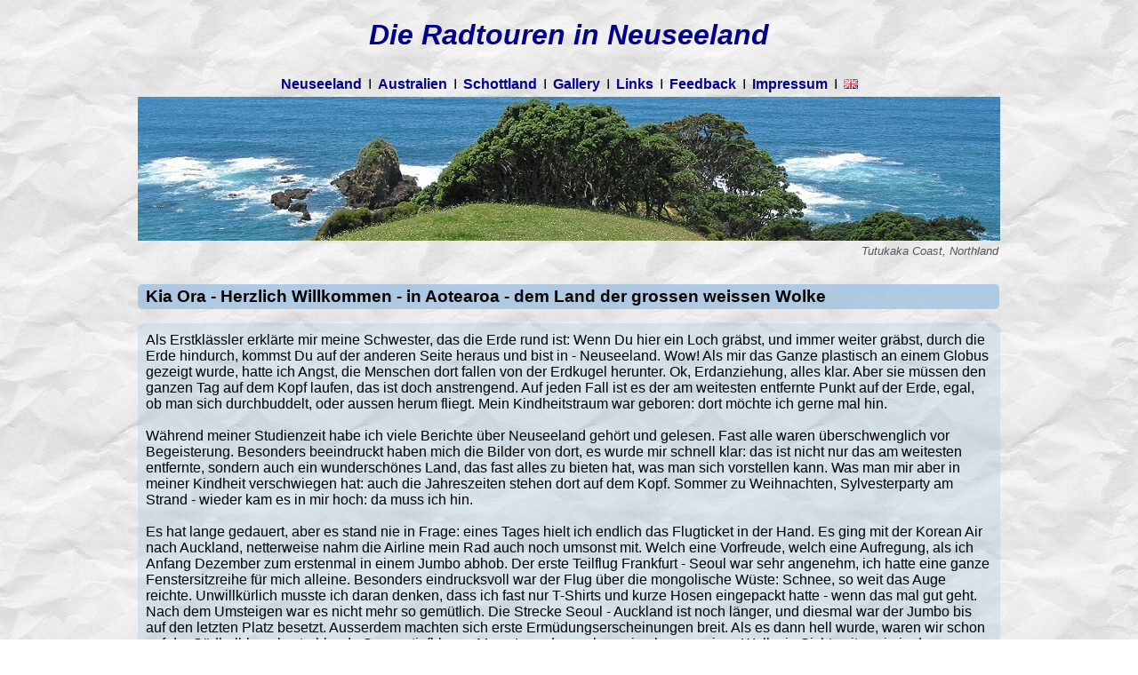

--- FILE ---
content_type: text/html
request_url: https://www.rennertweb.de/neuseeland/neuseelandm.htm
body_size: 8764
content:
<!doctype html>
<html lang="de">
<head>
<title>Die Radtouren in Neuseeland</title>
<meta name="author" content="Reinhold Rennert" />
<meta name="description" content="Reisebericht &uuml;ber meine vier Radtouren in Neuseeland vom Norden der Nordinsel bis zum S&uuml;den der S&uuml;dinsel." />
<meta name="keywords" content="Neuseeland, Radtouren, Nordinsel, Südinsel, Auckland, Cape Reinga, Coromandel, Bay of Plenty, Tauranga, Whakatane, Rotorua, East Cape, Gisborne, Napier, Tongariro, Wellington, Marlborough Sounds, Christchurch, Dunedin, Milford Sound, Queenstown">
<meta name="robots" content="index,follow">
<meta name="googlebot" content="index,follow">
<meta charset="ISO-8859-1">
<meta http-equiv="content-type" content="text/html; charset=ISO-8859-1" />
<meta name="viewport" content="width=device-width, initial-scale=1">
<link rel="alternate" type="text/html" href="https://www.rennertweb.de/neuseeland/newzealandm.htm" hreflang="en" lang="en" title="The bike tours in New Zealand" />
<link rel="alternate" type="text/html" href="https://www.rennertweb.de/neuseeland/neuseelandm.htm" hreflang="de" lang="de" title="Die Radtouren in Neuseeland" />
<link rel="canonical" href="https://www.rennertweb.de/neuseeland/neuseeland.htm">
<link rel="shortcut icon" href="../favicon.ico">
<link rel="stylesheet" type="text/css" href="decom.css">
<script type="text/javascript" src="../gnawsa/opo.js"></script>
<script language="JavaScript">
<!--
     self.name='de';
//-->
</script>
</head>

<body>
<h1>Die Radtouren in Neuseeland</h1>
<div id="fuss">
<div>
<a href="https://www.rennertweb.de/mobil.html">Neuseeland</a><span class="trennz"> I</span>
<a href="https://www.rennertweb.de/australienmobil.html">Australien</a><span class="trennz"> I</span>
<a href="https://www.rennertweb.de/schottlandmobil.html">Schottland</a><span class="trennz"> I</span>
<a href="https://www.rennertweb.de/neuseeland/index.html">Gallery</a><span class="trennz"> I</span>
<a href="https://www.rennertweb.de/neuseeland/linkliste.htm">Links</a><span class="trennz"> I</span>
<a href="javascript:location.href='https://www.rennertweb.de/feedback.php?'+location.href+' :'">Feedback</a><span class="trennz"> I</span>
<a href="https://www.rennertweb.de/impress.htm">Impressum</a><span class="trennz"> I</span>
<a href="https://www.rennertweb.de/neuseeland/newzealandm.htm"> <img src="../gb.png" border="0"></a>
</div></div>

<div><img src="oakura_breit.jpg" title="Neuseeland - Tutukaka Coast" alt="Neuseeland - Tutukaka Coast"></div>
<div id="bildunterschrift">Tutukaka Coast, Northland</div>

<span class="txthead bblau">Kia Ora - Herzlich Willkommen - in Aotearoa - dem Land der grossen weissen Wolke</span>

<p class="hgb">
Als Erstkl&auml;ssler erkl&auml;rte mir meine Schwester, das die Erde rund ist: Wenn Du hier ein Loch gr&auml;bst, und immer weiter gr&auml;bst, durch die Erde hindurch, kommst Du auf der anderen Seite heraus und bist in - Neuseeland. Wow! Als mir das Ganze plastisch an einem Globus gezeigt wurde, hatte ich Angst, die Menschen dort fallen von der Erdkugel herunter. Ok, Erdanziehung, alles klar. Aber sie m&uuml;ssen den ganzen Tag auf dem Kopf laufen, das ist doch anstrengend. Auf jeden Fall ist es der am weitesten entfernte Punkt auf der Erde, egal, ob man sich durchbuddelt, oder aussen herum fliegt. Mein Kindheitstraum war geboren: dort m&ouml;chte ich gerne mal hin.
<br /><br />
W&auml;hrend meiner Studienzeit habe ich viele Berichte &uuml;ber Neuseeland geh&ouml;rt und gelesen. Fast alle waren &uuml;berschwenglich vor Begeisterung. Besonders beeindruckt haben mich die Bilder von dort, es wurde mir schnell klar: das ist nicht nur das am weitesten entfernte, sondern auch ein wundersch&ouml;nes Land, das fast alles zu bieten hat, was man sich vorstellen kann. Was man mir aber in meiner Kindheit verschwiegen hat: auch die Jahreszeiten stehen dort auf dem Kopf. Sommer zu Weihnachten, Sylvesterparty am Strand - wieder kam es in mir hoch: da muss ich hin.
<br /><br />
Es hat lange gedauert, aber es stand nie in Frage: eines Tages hielt ich endlich das Flugticket in der Hand. Es ging mit der Korean Air nach Auckland, netterweise nahm die Airline mein Rad auch noch umsonst mit. Welch eine Vorfreude, welch eine Aufregung, als ich Anfang Dezember zum erstenmal in einem Jumbo abhob. Der erste Teilflug Frankfurt - Seoul war sehr angenehm, ich hatte eine ganze Fenstersitzreihe f&uuml;r mich alleine. Besonders eindrucksvoll war der Flug &uuml;ber die mongolische W&uuml;ste: Schnee, so weit das Auge reichte. Unwillk&uuml;rlich musste ich daran denken, dass ich fast nur T-Shirts und kurze Hosen eingepackt hatte - wenn das mal gut geht. Nach dem Umsteigen war es nicht mehr so gem&uuml;tlich. Die Strecke Seoul - Auckland ist noch l&auml;nger, und diesmal war der Jumbo bis auf den letzten Platz besetzt. Ausserdem machten sich erste Erm&uuml;dungserscheinungen breit. Als es dann hell wurde, waren wir schon auf der S&uuml;dhalbkugel - strahlende Sonne, tiefblaues Meer. Irgendwann kam eine lange weisse Wolke in Sichtweite, wie in den Reiseberichten beschrieben: Aotearoa, das Land der grossen weissen Wolke. Kia Ora - der Traum wird wahr.
<br /><br />
&Uuml;ber meine vier Radtouren in Neuseeland vom Norden der Nordinsel bis zum S&uuml;den der S&uuml;dinsel berichte ich hier. Noch etwas ausf&uuml;hrlicher wird es in den Beschreibungen jeder einzelnen Etappe, die auch immer einen Hinweis &uuml;ber die L&auml;nge der Strecke sowie die von mir besuchten Campingpl&auml;tze oder Alternativen enth&auml;lt. Viel Spass beim Lesen.
</p>

<div><img src="taieri_mouth_breit.jpg" title="Neuseeland - Taieri Mouth" alt="Neuseeland - Taieri Mouth"></div>
<div id="bildunterschrift">Taieri Mouth s&uuml;dlich von Dunedin</div>

<span class="txthead bgelb">Die erste Radtour in Neuseeland</span>

<p class="hgy">
Sieben Wochen Neuseeland lagen vor mir, alleine auf dem Rad. In meinem &uuml;berm&uuml;deten Zustand nach 24 Stunden Flug war ich bei der Ankunft seltsam aufgedreht. Das war auch n&ouml;tig, denn die Einreiseformalit&auml;ten hatte ich mir doch einfacher vorgestellt - insbesondere die Gep&auml;ckkontrolle. Keine frischen Lebensmittel, das Fahrrad muss blitzen, und dann auch noch ein schonmal benutztes Zelt dabei - die Aufmerksamkeit der Officer war mir sicher. Sehr bestimmt, aber stets freundlich, entliessen sie mich schliesslich in die Freiheit, aber nicht, ohne vorher einmal mit dem Finger unter die Schutzbleche zu fahren - das hatte ich aber vorher im Reisef&uuml;hrer gelesen und war entsprechend vorbereitet  ;-)
<br /><br />
Es ist Dezember, man tritt aus der grossen Flughafenhalle ins Freie - und es ist warm. Die Sonne scheint, der Bl&uuml;tenduft steht einem in der Nase, man kann den Sommer riechen. So intensiv erlebt man es nur in den ersten Stunden. Nun beginnt die Suche nach dem Campingplatz, in Auckland ist es nicht schwer, es sind ca. 4 - 5 km nach Osten entlang der Puhinui Road Richtung Manukau. Der &uuml;berm&uuml;dete Radler sollte sich unbedingt klar machen, dass er ab jetzt auf der linken Seite fahren muss! An der Great South Road biegt man rechts ab und trifft sofort auf das erste Camp, ein paar km weiter kommt gleich das zweite. Nach dem Einchecken darf ich mir ein sch&ouml;nes Pl&auml;tzchen aussuchen, schlage mein Zelt auf, und f&uuml;hle mich vom ersten Moment an heimisch.
<br /><br />
In den Reisef&uuml;hrern ist zu lesen, man soll sich erst am fr&uuml;hen abend schlafen legen, wenn man es so lange aush&auml;lt, um gegen den Jetlag und die gewaltige Zeitverschiebung von satten 12 Stunden (man ist hier genau auf der entgegengesetzten Seite der Weltkugel) anzugehen. Gar nicht so einfach, um 17 Uhr bin ich geliefert, wache daf&uuml;r am n&auml;chsten morgen um 4 Uhr auf und bin, obwohl noch dunkel, putzmunter. Es war f&uuml;r mich aber erstaunlich, wie schnell man diese Zeitverschiebung verdaut, ab dem 2. Tag hatte ich keine Probleme damit. Als es dann schließlich hell ist, schaue ich aus dem Zelt auf die gr&uuml;ne, akkurat gem&auml;hte Wiese zu den Watschelentchen r&uuml;ber, w&auml;hrend just in diesem Moment ein Schauer runterkommt. Dieses Bild im Zusammenhang mit dem Linksverkehr l&auml;ßt mich einen Augenblick zweifeln, ob der K&auml;ptn sich nicht verflogen hat - das kommt mir so bekannt vor ...
<br /><br />
Die Tour f&uuml;hrt mich entlang der Sehensw&uuml;rdigkeiten Neuseelands &uuml;ber Coromandel, die Bay of Plenty, die Thermalgebiete und das Vulkanplateau komplett durch die Nordinsel bis Wellington. Nach der H&auml;lfte der Tour kann ich mir nicht vorstellen, was auf der S&uuml;dinsel noch sch&ouml;neres kommen soll - und werde nach durchqueren der Cook Strait in den Marlborough Sounds sogleich eines besseren belehrt. Über Nelson f&uuml;hrt mich die Route durch das Landesinnere an die Ostk&uuml;ste nach Blenheim. F&uuml;r die West Coast bin ich nicht wasserdicht ausger&uuml;stet. Über Kaikoura und Christchurch f&uuml;hrt mich die Route schließlich bis Dunedin und endet nach 2340 km radeln auf der Otago Peninsula im Paradies der Tiere. In der gesamten Zeit hatte ich nur 2 Regentage, 1 auf der Nordinsel, 1 auf der S&uuml;dinsel, die Kiwis sprechen von einem aussergew&ouml;hnlich warmen und trockenen Sommer. Zur&uuml;ck geht es Ende Januar von Christchurch. Es war ein Traum, es bleibt ein Traum - ich werde wiederkommen, das steht fest.
</p>

<div><img src="houhora_harbour_breit.jpg" title="Neuseeland - Houhora Harbour" alt="Neuseeland - Houhora Harbour"></div>
<div id="bildunterschrift">Houhora Harbour, Northland</div>

<span class="txthead bblau">Die zweite Radtour in Neuseeland</span>

<p class="hgb">
Ich bin zur&uuml;ck, diesmal zusammen mit einem Freund, der sich hat &uuml;berreden lassen, den Urlaub auf dem Rad zu verbringen. Man muss dazu sagen, Neuseeland ist nicht einfach zu radeln - oder um mit den Worten eines Original-Kiwis zu sprechen: "New Zealand is not a flat country". Daf&uuml;r wird man aber f&uuml;r jede M&uuml;he doppelt und dreifach belohnt, das kann ich versprechen. Diesmal fliegen wir mit Garuda Indonesia &uuml;ber Denpasar/Bali, die R&auml;der wurden auch hier umsonst mitgenommen. Meine Begeisterung dar&uuml;ber hielt sich aber sehr in Grenzen. Wir werden schon vor dem Abflug damit konfrontiert, dass die Maschine defekt in Jakarta steht und der Flug annuliert wurde. Uns erwarten noch weitere "kleinen Scherze", keine Maschine dieser Airline kommt p&uuml;nktlich weg.
<br /><br />
Angekommen in Neuseeland ist die Freude riesengroß und alle Strapazen des Fluges sind vergessen. Diesmal ist es der Duft frischer Erdbeeren, der uns auf dem Weg zum Campingplatz vielversprechend in die Nasen steigt. Mein Wunsch war es, all die sch&ouml;nen Dinge der Nordinsel nochmal abzufahren und zu sehen, bei denen ich schon auf der ersten Reise war, und zwar in aller Ruhe und mit viel Zeit und Muße. Einzig der kleine Schlenker nach Whakatane war f&uuml;r mich neu. Die Tour ging &uuml;ber Maraetai, Coromandel, Bay of Plenty, Rotorua, Taupo bis zum Tongariro National Park - dem h&ouml;chsten und gleichzeitig dem Endpunkt unserer Route. Nach nicht einmal 1000 km auf dem Rad waren die 4 Wochen vorbei. Es war wundersch&ouml;n, das Versprechen gilt: wir kommen wieder, beim n&auml;chstenmal ist die S&uuml;dinsel an der Reihe.
<br /><br />
Auf dem R&uuml;ckflug haben wir uns einen Stopover in Bali geg&ouml;nnt - Garuda ließ uns auch keine andere Wahl. Auch hier kam w&auml;hrend der Reise der grosse Schocker: der Pass meines Kumpels Norbi war nicht mehr ganz 6 Monate g&uuml;ltig (bei der Einreise nach Neuseeland war er es noch). So durften wir nur gegen Zahlung einer Strafe von 50 US$ ins Land - das hat uns vorher leider niemand gesagt. Also aufpassen, Leute, schaut auf's G&uuml;ltigkeitsdatum Eures Reisepasses. Der Aufenthalt als solcher hat sich aber gelohnt. Im deutschen Reiseb&uuml;ro hatten wir das Legian Beach Hotel in Kuta, etwa 15 km vom Flughafen, gebucht. Es war sehr gut, ruhig und nicht zu teuer. Besonders beeindruckt hat mich die Freudlichkeit der Menschen und das grandiose Fr&uuml;hst&uuml;cksb&uuml;ffet mit allen Sorten frischester und saftigster Fr&uuml;chte, die man sich nur vorstellen kann. Im Januar und Februar herrscht in Bali Regenzeit, zusammen mit Temperaturen von &uuml;ber 30° ist dies eine Mischung, die so ganz im Gegensatz zu Neuseeland steht - dennoch kann ich sagen: Bali macht Lust auf mehr Asien.
</p>

<div><img src="warkworth_breit.jpg" title="Neuseeland - Warkworth" alt="Neuseeland - Warkworth"></div>
<div id="bildunterschrift">Nahe Warkworth, Northland</div>

<span class="txthead bgelb">Die dritte Radtour in Neuseeland</span>

<p class="hgy">
In diesem Jahr sollte es etwas innovativer und abenteuerlicher werden, das hatten wir uns fest vorgenommen. Da kommt die S&uuml;dinsel Neuseelands gerade recht. Mit wasserdichten Fahrrad-Taschen von daheim und entsprechender Kleidung ausger&uuml;stet, sollte es der mir noch unbekannte Teil der S&uuml;dinsel sein. Und es klappte tats&auml;chlich, wir konnten in Dunedin starten, dem Ende der ersten Reise, da eine D&uuml;senmaschine dorthin flog, die im Gegensatz zu den &uuml;blichen Propellermaschinen bei Fl&uuml;gen zu kleineren Airports auch unsere R&auml;der mitnahm. Dies war umso erstaunlicher, als wir aus dem Flieger ausstiegen und realisierten, dass die Landebahn trotz Vollbremsung f&uuml;r die 737 aus Auckland gerade mal so gereicht hat. Im regulationsw&uuml;tigen Deutschland g&auml;be es daf&uuml;r wohl keine Erlaubnis.
<br /><br />
Da es schon fr&uuml;her Abend war, und wir die L&auml;nge der Strecke bis zum Campingplatz am Lake Waihola nicht recht einsch&auml;tzen konnten, fragten wir das letzte Großraumtaxi, ob es uns mit den beiden R&auml;dern noch mitnehmen k&ouml;nnte - obwohl da schon Leute drin sassen. Aber genauso wie die kurze Landebahn f&uuml;r den 737-K&auml;ptn kein Problem war, war es auch hier. Die Kiwis sind eben ein nettes und hilfsbereites V&ouml;lkchen, das fiel uns immer wieder auf.
<br /><br />
Die erste Probefahrt - noch ohne Gep&auml;ck - vom Lake Waihola zum Pazifik, holte uns dann sofort auf den Boden der Realit&auml;t zur&uuml;ck und machte uns klar, was vor uns lag: heftige Anstiege, zum Teil auf Schotterpiste, m&auml;chtig viel Wind und bei weitem nicht so liebliche Temperaturen wie im Norden. Beim morgendlichen Start war es k&uuml;hl, besonders im Schatten, also zog man sich etwas warmes an. An der ersten Steigung, nicht selten in der prallen Sonne, kam man dann ins Schwitzen, zog sich wieder aus. Mit feuchtem kurz&auml;rmligen Shirt im kalten Wind f&auml;hrt man nicht lange, also zieht man sich wieder was an ... usw. So ist das radeln im s&uuml;dlichen Neuseeland - &auml;hnelt eher dem schottischen Klima (Dunedin ist &uuml;brigens der alte keltische Name f&uuml;r Edinburgh).
<br /><br />
Aber wiederum gilt: die Sch&ouml;nheit der Landschaft entsch&auml;digt f&uuml;r alle M&uuml;hen des Radelns. Die S&uuml;dinsel hat landschaftlich sehr viel zu bieten, sie ist rauher, wilder, menschenleerer. Und obwohl sie noch gebirgiger ist als die Nordinsel, sind die Steigungen weder schlimmer noch einfacher, es nimmt sich nichts. Es gibt hier mehr breite alpine Täler mit langgezogenen Rampen, wogegen es im Norden ein st&auml;ndiges Auf und Ab ist. 
<br /><br />
Nachdem wir in Lake Waihola schon s&uuml;dlich von Dunedin waren, behielten wir die eingeschlagene Richtung bei. Über Milton, die Catlins und Curio Bay ging es teils auf Schotterpisten nach Invercargill, der s&uuml;dlichsten Stadt Neuseelands. Von dort nahmen wir Kurs auf das Fjordland. Te Anau und Milford Sound waren die H&ouml;hepunkte der Tour. Dann ging es mangels alternativer Routen in einem großen Bogen durch's Inland zur Westcoast, &uuml;ber Mossburn, Kingston, Lake Wakatipu zun&auml;chst nach Queenstown, dann weiter &uuml;ber Chromwell und Wanaka zum Lake Hawea. Dort beginnt der Anstieg zum Haast Pass, dem Tor zur West Coast und damit dem regenreichsten Gebiet Neuseelands - was wir auch ausgiebig "geniessen" durften. Entlang der West Coast ging es nach Norden &uuml;ber Hokitika nach Greymouth, nach 1300 km und knapp 4 Wochen endete dort unsere Radtour. Die Strecke nach Christchurch legten wir mit dem Bus zur&uuml;ck, nach einigen Tagen dort flogen wir mit der Korean Air wieder nach Hause zur&uuml;ck. Ein kleiner Zwischenstop zum Aufw&auml;rmen in Bali w&auml;re aber nach dieser Tour durchaus angebracht gewesen.&nbsp;&nbsp;&nbsp;<img src="winky.gif">
</p>

<div><img src="whangateau_breit.jpg" title="Neuseeland - Whangateau" alt="Neuseeland - Whangateau"></div>
<div id="bildunterschrift">Whangateau, Northland</div>

<span class="txthead bblau">Die vierte Radtour in Neuseeland</span>

<p class="hgb">
Nach 2 Jahren ohne Neuseeland bekamen wir extreme Entzugserscheinungen. Die Winter waren bitterkalt, was also  liegt n&auml;her, als die R&auml;der hervorzukramen, startklar zu machen, in den Jumbo zu laden - und ab durch die Mitte. Nach den Wetterkapriolen der letzten Tour legte Kumpel Norbi sein veto zur S&uuml;dinsel ein. Daf&uuml;r erkundeten wir die Nordinsel auf zwei nicht ganz zusammenh&auml;ngenden Routen - diesmal blieben daf&uuml;r fast 5 Wochen Zeit.
<br /><br />
Der erste Teil f&uuml;hrte in das uns noch unbekannte Northland, der Landzunge n&ouml;rdlich von Auckland bis zum Cape Reinga. Das ist eine der Routen, vor denen die Reisef&uuml;hrer den unge&uuml;bten Radler warnen. Es sieht so leicht aus, wenn man es sich vom Sky Tower in Auckland von oben anschaut. Man ahnt nicht im entferntesten, dass diese h&uuml;gelige Landschaft dem Radler mehr abverlangt als die S&uuml;dinsel. Gleich auf der ersten Etappe geht es fast nur Rauf und Runter, und das keineswegs moderat. Es gibt kaum flache Abschnitte zum erholen. Am Ende des Tages, noch bevor wir den Campingplatz erreichen, sind meine Beine wie Pudding, ich bin v&ouml;llig ausgepumpt. Aber Hand auf's Herz, so war es bei den vorigen Touren fast immer - nur dass man es auf diesem Abschnitt wirklich nicht erwartet.
<br /><br />
Aber schaut Euch die Panoramabilder auf dieser Seite an. Alle bis auf das zweite von oben stammen aus dem Northland. Keine Frage, es ist grandios! Ganz nebenbei ist es die n&ouml;rdlichste und damit w&auml;rmste Region Neuseelands - auch diesbzgl. stehen wir hier auf dem Kopf. Es gibt &uuml;brigens noch einige andere Dinge, bei denen das so ist. Beispielsweise haben wir uns immer gewundert, warum der Schatten um unser Zelt immer genau in die andere Richtung wandert, als wir es uns gedacht haben. Ganz einfach: die Sonne geht zwar wie bei uns im Osten auf und im Westen unter, aber sie wandert &uuml;ber Norden, im S&uuml;den ist sie nie zu sehen.
<br /><br />
Der zweite Teil sollte uns um das East Cape f&uuml;hren, auch Neuland f&uuml;r uns, aber von allen Einheimischen in den h&ouml;chsten T&ouml;nen bejubelt. Ist doch klar, da m&uuml;ssen wir auch hin. Wir waren bloss ganz woanders. Das bedeutete: von der n&ouml;rdlichsten Stadt Neuseelands, Kaitaia, mit dem Bus zur&uuml;ck nach Auckland. Dort schauten wir uns nochmal unsere allerliebste Gegend um Maraetai an, dass musste einfach sein, und radelten weiter nach Thames. Von dort nahmen wir wieder den Bus nach Tauranga - das war umst&auml;ndlich und wenig erfreulich, w&uuml;rden wir nicht nochmal machen. Erst wollte der Busfahrer unsere R&auml;der, obwohl angemeldet, nicht mitnehmen (es gibt keine Garantie f&uuml;r den Radtransport in Bussen, wie wir sp&auml;ter erfuhren). Als es dann pl&ouml;tzlich doch ging, war am Zielort meine supergeniale Isomatte mit aufblasbarem Kopfteil verschwunden. W&auml;ren wir besser mal geradelt.
<br /><br />
Von Tauranga ging es nach Whakatane, diese Strecke war uns noch in guter Erinnerung. Am n&auml;chsten Tag hatten wir in Opotiki das East Cape erreicht und feierten im wenige km entfernten Opape Sylvester. Der Neujahrstag bescherte uns dann die schönste Strecke des East Capes, allerdings mit Steigungen gespickt - gut dass wir im Northland ge&uuml;bt hatten. Da die gesamte Route um das East Cape nicht einfach zu fahren ist, haben wir uns daf&uuml;r 4 Tage Zeit gelassen. In Gisborne angekommen waren wir fast 1500 km auf dem Rad. Deshalb entschlossen wir uns, uns etwas Gutes zu tun und f&uuml;r die R&uuml;ckfahrt nach Auckland ein Auto anzumieten. In Gisborne kann man &uuml;brigens Short Golf spielen und eine sehr zu empfehlende Weinprobe machen. Wir fuhren &uuml;ber Napier, Taupo, Rotorua zur&uuml;ck nach Auckland, und machten dort f&uuml;r die letzte Nacht einen Abstecher nach Clarks Beach.
<br /><br />
Wir hatten uns schon vorher &uuml;berlegt, dass wir soviel von Neuseeland gesehen haben, um in den n&auml;chsten Jahren andere Ziele anzupeilen. Aber die Vorstellung, nicht mehr nach Neuseeland zu kommen, nein, das kann nicht sein. Und als h&auml;tte es jemand geh&ouml;rt, bekamen wir in den letzten 5 Tagen einen grandiosen Sonnenuntergang nach dem anderen geboten - es war atemberaubend. Dieses mal ist es mir ganz besonders schwer gefallen, Abschied von Neuseeland zu nehmen.
</p>

<div id="fuss">
<div>
<a href="https://www.rennertweb.de/mobil.html">Neuseeland</a><span class="trennz"> I</span>
<a href="https://www.rennertweb.de/australienmobil.html">Australien</a><span class="trennz"> I</span>
<a href="https://www.rennertweb.de/schottlandmobil.html">Schottland</a><span class="trennz"> I</span>
<a href="https://www.rennertweb.de/neuseeland/index.html">Gallery</a><span class="trennz"> I</span>
<a href="https://www.rennertweb.de/neuseeland/linkliste.htm">Links</a><span class="trennz"> I</span>
<a href="javascript:location.href='https://www.rennertweb.de/feedback.php?'+location.href+' :'">Feedback</a><span class="trennz"> I</span>
<a href="https://www.rennertweb.de/impress.htm">Impressum</a><span class="trennz"> I</span>
<a href="https://www.rennertweb.de/neuseeland/newzealandm.htm"> <img src="../gb.png" border="0"></a>
</div>
<br />
<div><img src="waitiki_landing_breit.jpg" title="Neuseeland - Waitiki Landing" alt="Neuseeland - Waitiki Landing"></div>
<div id="bildunterschrift">Waitiki Landing, nahe Cape Reinga</div>
<br />
<a href="https://s08.flagcounter.com/more/gZ0" target="_blank"><img src="https://s08.flagcounter.com/count/gZ0/bg=E8E8E8/txt=00008B/border=E8E8E8/columns=6/maxflags=12/viewers=3/labels=1/pageviews=0/" alt="Free counters!" border="0"></a></div>

<script type="text/javascript">document.write(unescape("%3Cscript src=%27https://s10.histats.com/js15.js%27 type=%27text/javascript%27%3E%3C/script%3E"));</script>
<a href="https://www.histats.com" target="_blank" title="web statistics" ><script  type="text/javascript" >
try {Histats.start(1,2178053,4,0,0,0,"");
Histats.track_hits();} catch(err){};
</script></a>
<noscript><a href="https://www.histats.com" target="_blank"><img  src="https://sstatic1.histats.com/0.gif?2178053&101" alt="web statistics" border="0"></a></noscript>

</body>
</html>

--- FILE ---
content_type: text/css
request_url: https://www.rennertweb.de/neuseeland/decom.css
body_size: 791
content:
@charset "ISO-8859-1";
body {
	background-image:url(knitterpapier.jpg);
	max-width:970px;
	margin:0 auto;
	padding:0;
	font:normal 1.0em arial,sans-serif;
	}
a {
	font-weight:bold;
	text-decoration:none;
	color:#00008b;
	}
h1 {
	font:italic bold 2em verdana,arial,sans-serif;
	text-align:center;
	margin:21px 0 28px 0;
	color:#00008b;
	}
p {
	padding:10px 9px 10px 9px;
	margin-bottom:40px;
	}
img {
	max-width: 100%;
	height: auto;
	}
#kopf {
	text-align:center;
	}
#fuss {
	position:relative;
	/*top:10px;*/
	width:100%;
	text-align:center;
	font-face:arial,sans-serif;
	clear:both;
	margin:0;
	padding:0px 0 5px 0;
	}
#kapseln {
	position:relative;
	float:right;
	max-width:970px;
	padding:0 0 0 0;
	margin:6px 6px 6px 2px;
	text-align:left;
	/* border:1px solid #666; */
	}
#element2 a, #element2en a, #element4 a, #element6 a, #element6en a, #farbe1, #farbe1 a {
	color:#006400;
	}
.iconrahmen {
	padding:0 1px 0 9px;
	}
.trennz {
	padding:3px;
	}
#opo {
	text-align:center;
	font-family:Arial,sans-serif;
	color:#4682B4;
	font-size:12px;
	}
#bildunterschrift {
	text-align:right;
	font-family:Arial,sans-serif;
	color:#555;
	font-size:13px;
	font-style:italic;
	padding-right:2px;
	}
.hgb {
	background-color:rgba(163, 194, 226, 0.3);
	border-radius:7px;
	filter:progid:DXImageTransform.Microsoft.gradient(startColorstr=#48A3C2E2,endColorstr=#48A3C2E2);zoom:1;
	}
.hgy {
	color:#00008b;background-color:rgba(255, 255, 224, 0.4);
	border-radius:7px;
	filter:progid:DXImageTransform.Microsoft.gradient(startColorstr=#66FFFFE0,endColorstr=#66FFFFE0);zoom:1;
	}
.txthead {
	display:inline-block;
	padding:3px 0 3px 9px;
	margin-top:30px;
	font-weight:bold;
	font-size:1.2em;
	border-radius:5px;
	width:99%;
	}
.bblau {
	background-color:rgba(163, 194, 226, 0.8);
	filter:progid:DXImageTransform.Microsoft.gradient(GradientType=1,startColorstr=#CDA3C2E2,endColorstr=#CDA3C2E2);zoom:1;
	}
.bgelb {
	color:#00008b;
	background-color:rgba(255, 255, 224, 0.8);
	filter:progid:DXImageTransform.Microsoft.gradient(GradientType=1,startColorstr=#CDFFFFE0,endColorstr=#CDFFFFE0);zoom:1;
	}
.btext1 {
	width:80%;
	}
.bstufe1 {
	width:19%;
	}
.btext1en {
	width:70%;
	}
.bstufe1en {
	width:29%;
	}
.btext2 {
	width:39%;
	}
.bstufe2 {
	width:60%;
	}
.btext2en {
	width:41%;
	}
.bstufe2en {
	width:58%;
	}
.treppe	{
	display:inline-block;
	padding:3px 0 3px 0;
	font-size:1.2em;
	}
.route {
	text-align:left;
	margin:-5px 0 -20px 0;
	/*border:1px solid #666;*/
	}

